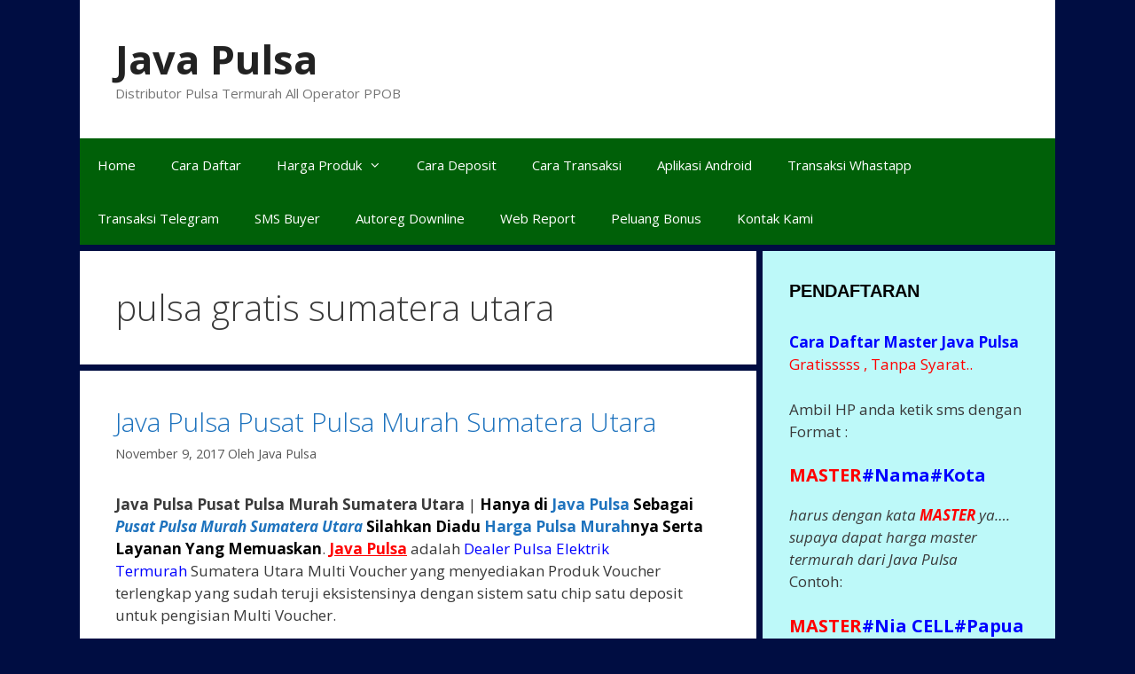

--- FILE ---
content_type: text/html; charset=UTF-8
request_url: https://javapulsamurah.com/tag/pulsa-gratis-sumatera-utara/
body_size: 12115
content:
<!DOCTYPE html>
<html lang="id-ID">
<head>
	<meta charset="UTF-8">
	<link rel="profile" href="https://gmpg.org/xfn/11">
	<title>pulsa gratis sumatera utara | Java Pulsa</title>

<!-- All In One SEO Pack 3.7.1[121,174] -->

<meta name="keywords"  content="java pulsa,pulsa murah  sumatera utara,pusat pulsa  sumatera utara,harga pulsa  sumatera utara,master pulsa  sumatera utara,distributor pulsa  sumatera utara,java pulsa  sumatera utara,dealer pulsa  sumatera utara,agen pulsa  sumatera utara,pulsa termurah  sumatera utara,kios pulsa  sumatera utara,all operator  sumatera utara,pulsa elektrik  sumatera utara,ppob lengkap  sumatera utara,grosir pulsa  sumatera utara,pulsa paling murah  sumatera utara,deposit pulsa murah  sumatera utara,pulsa gratis  sumatera utara,agen pulsa sumatera utara,all operator sumatera utara,dealer pulsa sumatera utara,deposit pulsa murah sumatera utara,distributor pulsa sumatera utara,grosir pulsa sumatera utara,harga pulsa sumatera utara,java pulsa sumatera utara,kios pulsa sumatera utara,master pulsa sumatera utara,ppob lengkap sumatera utara,pulsa elektrik sumatera utara,pulsa gratis sumatera utara,pulsa murah sumatera utara,pulsa paling murah sumatera utara,pulsa termurah sumatera utara,pusat pulsa sumatera utara" />

<script type="application/ld+json" class="aioseop-schema">{"@context":"https://schema.org","@graph":[{"@type":"Organization","@id":"https://javapulsamurah.com/#organization","url":"https://javapulsamurah.com/","name":"Java Pulsa","sameAs":[]},{"@type":"WebSite","@id":"https://javapulsamurah.com/#website","url":"https://javapulsamurah.com/","name":"Java Pulsa","publisher":{"@id":"https://javapulsamurah.com/#organization"}},{"@type":"CollectionPage","@id":"https://javapulsamurah.com/tag/pulsa-gratis-sumatera-utara/#collectionpage","url":"https://javapulsamurah.com/tag/pulsa-gratis-sumatera-utara/","inLanguage":"id-ID","name":"pulsa gratis sumatera utara","isPartOf":{"@id":"https://javapulsamurah.com/#website"},"breadcrumb":{"@id":"https://javapulsamurah.com/tag/pulsa-gratis-sumatera-utara/#breadcrumblist"}},{"@type":"BreadcrumbList","@id":"https://javapulsamurah.com/tag/pulsa-gratis-sumatera-utara/#breadcrumblist","itemListElement":[{"@type":"ListItem","position":1,"item":{"@type":"WebPage","@id":"https://javapulsamurah.com/","url":"https://javapulsamurah.com/","name":"Java Pulsa Murah "}},{"@type":"ListItem","position":2,"item":{"@type":"WebPage","@id":"https://javapulsamurah.com/tag/pulsa-gratis-sumatera-utara/","url":"https://javapulsamurah.com/tag/pulsa-gratis-sumatera-utara/","name":"pulsa gratis sumatera utara"}}]}]}</script>
<link rel="canonical" href="https://javapulsamurah.com/tag/pulsa-gratis-sumatera-utara/" />
<!-- All In One SEO Pack -->
<link rel='dns-prefetch' href='//platform-api.sharethis.com' />
<link rel='dns-prefetch' href='//fonts.googleapis.com' />
<link rel='dns-prefetch' href='//s.w.org' />
<link href='https://fonts.gstatic.com' crossorigin rel='preconnect' />
<link rel="alternate" type="application/rss+xml" title="Java Pulsa &raquo; Feed" href="https://javapulsamurah.com/feed/" />
<link rel="alternate" type="application/rss+xml" title="Java Pulsa &raquo; Umpan Komentar" href="https://javapulsamurah.com/comments/feed/" />
<link rel="alternate" type="application/rss+xml" title="Java Pulsa &raquo; pulsa gratis sumatera utara Umpan Tag" href="https://javapulsamurah.com/tag/pulsa-gratis-sumatera-utara/feed/" />
		<script type="text/javascript">
			window._wpemojiSettings = {"baseUrl":"https:\/\/s.w.org\/images\/core\/emoji\/13.0.0\/72x72\/","ext":".png","svgUrl":"https:\/\/s.w.org\/images\/core\/emoji\/13.0.0\/svg\/","svgExt":".svg","source":{"concatemoji":"https:\/\/javapulsamurah.com\/wp-includes\/js\/wp-emoji-release.min.js?ver=5.5.17"}};
			!function(e,a,t){var n,r,o,i=a.createElement("canvas"),p=i.getContext&&i.getContext("2d");function s(e,t){var a=String.fromCharCode;p.clearRect(0,0,i.width,i.height),p.fillText(a.apply(this,e),0,0);e=i.toDataURL();return p.clearRect(0,0,i.width,i.height),p.fillText(a.apply(this,t),0,0),e===i.toDataURL()}function c(e){var t=a.createElement("script");t.src=e,t.defer=t.type="text/javascript",a.getElementsByTagName("head")[0].appendChild(t)}for(o=Array("flag","emoji"),t.supports={everything:!0,everythingExceptFlag:!0},r=0;r<o.length;r++)t.supports[o[r]]=function(e){if(!p||!p.fillText)return!1;switch(p.textBaseline="top",p.font="600 32px Arial",e){case"flag":return s([127987,65039,8205,9895,65039],[127987,65039,8203,9895,65039])?!1:!s([55356,56826,55356,56819],[55356,56826,8203,55356,56819])&&!s([55356,57332,56128,56423,56128,56418,56128,56421,56128,56430,56128,56423,56128,56447],[55356,57332,8203,56128,56423,8203,56128,56418,8203,56128,56421,8203,56128,56430,8203,56128,56423,8203,56128,56447]);case"emoji":return!s([55357,56424,8205,55356,57212],[55357,56424,8203,55356,57212])}return!1}(o[r]),t.supports.everything=t.supports.everything&&t.supports[o[r]],"flag"!==o[r]&&(t.supports.everythingExceptFlag=t.supports.everythingExceptFlag&&t.supports[o[r]]);t.supports.everythingExceptFlag=t.supports.everythingExceptFlag&&!t.supports.flag,t.DOMReady=!1,t.readyCallback=function(){t.DOMReady=!0},t.supports.everything||(n=function(){t.readyCallback()},a.addEventListener?(a.addEventListener("DOMContentLoaded",n,!1),e.addEventListener("load",n,!1)):(e.attachEvent("onload",n),a.attachEvent("onreadystatechange",function(){"complete"===a.readyState&&t.readyCallback()})),(n=t.source||{}).concatemoji?c(n.concatemoji):n.wpemoji&&n.twemoji&&(c(n.twemoji),c(n.wpemoji)))}(window,document,window._wpemojiSettings);
		</script>
		<style type="text/css">
img.wp-smiley,
img.emoji {
	display: inline !important;
	border: none !important;
	box-shadow: none !important;
	height: 1em !important;
	width: 1em !important;
	margin: 0 .07em !important;
	vertical-align: -0.1em !important;
	background: none !important;
	padding: 0 !important;
}
</style>
	<link rel='stylesheet' id='generate-fonts-css'  href='//fonts.googleapis.com/css?family=Open+Sans:300,300italic,regular,italic,600,600italic,700,700italic,800,800italic' type='text/css' media='all' />
<link rel='stylesheet' id='wp-block-library-css'  href='https://javapulsamurah.com/wp-includes/css/dist/block-library/style.min.css?ver=5.5.17' type='text/css' media='all' />
<link rel='stylesheet' id='generate-style-grid-css'  href='https://javapulsamurah.com/wp-content/themes/generatepress/css/unsemantic-grid.min.css?ver=2.4.2' type='text/css' media='all' />
<link rel='stylesheet' id='generate-style-css'  href='https://javapulsamurah.com/wp-content/themes/generatepress/style.min.css?ver=2.4.2' type='text/css' media='all' />
<style id='generate-style-inline-css' type='text/css'>
body{background-color:#000d42;color:#3a3a3a;}a, a:visited{color:#1e73be;}a:hover, a:focus, a:active{color:#000000;}body .grid-container{max-width:1100px;}.wp-block-group__inner-container{max-width:1100px;margin-left:auto;margin-right:auto;}body, button, input, select, textarea{font-family:"Open Sans", sans-serif;}.entry-content > [class*="wp-block-"]:not(:last-child){margin-bottom:1.5em;}.main-navigation .main-nav ul ul li a{font-size:14px;}.widget-title{font-family:Trebuchet MS, Helvetica, sans-serif;font-weight:bold;}@media (max-width:768px){.main-title{font-size:30px;}h1{font-size:30px;}h2{font-size:25px;}}.top-bar{background-color:#636363;color:#ffffff;}.top-bar a,.top-bar a:visited{color:#ffffff;}.top-bar a:hover{color:#303030;}.site-header{background-color:#ffffff;color:#3a3a3a;}.site-header a,.site-header a:visited{color:#3a3a3a;}.main-title a,.main-title a:hover,.main-title a:visited{color:#222222;}.site-description{color:#757575;}.main-navigation,.main-navigation ul ul{background-color:#006008;}.main-navigation .main-nav ul li a,.menu-toggle{color:#ffffff;}.main-navigation .main-nav ul li:hover > a,.main-navigation .main-nav ul li:focus > a, .main-navigation .main-nav ul li.sfHover > a{color:#ffffff;background-color:#960985;}button.menu-toggle:hover,button.menu-toggle:focus,.main-navigation .mobile-bar-items a,.main-navigation .mobile-bar-items a:hover,.main-navigation .mobile-bar-items a:focus{color:#ffffff;}.main-navigation .main-nav ul li[class*="current-menu-"] > a{color:#ffffff;background-color:#1e73be;}.main-navigation .main-nav ul li[class*="current-menu-"] > a:hover,.main-navigation .main-nav ul li[class*="current-menu-"].sfHover > a{color:#ffffff;background-color:#1e73be;}.navigation-search input[type="search"],.navigation-search input[type="search"]:active, .navigation-search input[type="search"]:focus, .main-navigation .main-nav ul li.search-item.active > a{color:#ffffff;background-color:#960985;}.main-navigation ul ul{background-color:#bc5612;}.main-navigation .main-nav ul ul li a{color:#ffffff;}.main-navigation .main-nav ul ul li:hover > a,.main-navigation .main-nav ul ul li:focus > a,.main-navigation .main-nav ul ul li.sfHover > a{color:#ffffff;background-color:#4f4f4f;}.main-navigation .main-nav ul ul li[class*="current-menu-"] > a{color:#ffffff;background-color:#4f4f4f;}.main-navigation .main-nav ul ul li[class*="current-menu-"] > a:hover,.main-navigation .main-nav ul ul li[class*="current-menu-"].sfHover > a{color:#ffffff;background-color:#4f4f4f;}.separate-containers .inside-article, .separate-containers .comments-area, .separate-containers .page-header, .one-container .container, .separate-containers .paging-navigation, .inside-page-header{background-color:#ffffff;}.entry-meta{color:#595959;}.entry-meta a,.entry-meta a:visited{color:#595959;}.entry-meta a:hover{color:#1e73be;}.sidebar .widget{background-color:#bdf9f9;}.sidebar .widget .widget-title{color:#000000;}.footer-widgets{background-color:#ffffff;}.footer-widgets .widget-title{color:#000000;}.site-info{color:#ffffff;background-color:#222222;}.site-info a,.site-info a:visited{color:#ffffff;}.site-info a:hover{color:#606060;}.footer-bar .widget_nav_menu .current-menu-item a{color:#606060;}input[type="text"],input[type="email"],input[type="url"],input[type="password"],input[type="search"],input[type="tel"],input[type="number"],textarea,select{color:#666666;background-color:#fafafa;border-color:#cccccc;}input[type="text"]:focus,input[type="email"]:focus,input[type="url"]:focus,input[type="password"]:focus,input[type="search"]:focus,input[type="tel"]:focus,input[type="number"]:focus,textarea:focus,select:focus{color:#666666;background-color:#ffffff;border-color:#bfbfbf;}button,html input[type="button"],input[type="reset"],input[type="submit"],a.button,a.button:visited,a.wp-block-button__link:not(.has-background){color:#ffffff;background-color:#666666;}button:hover,html input[type="button"]:hover,input[type="reset"]:hover,input[type="submit"]:hover,a.button:hover,button:focus,html input[type="button"]:focus,input[type="reset"]:focus,input[type="submit"]:focus,a.button:focus,a.wp-block-button__link:not(.has-background):active,a.wp-block-button__link:not(.has-background):focus,a.wp-block-button__link:not(.has-background):hover{color:#ffffff;background-color:#3f3f3f;}.generate-back-to-top,.generate-back-to-top:visited{background-color:rgba( 0,0,0,0.4 );color:#ffffff;}.generate-back-to-top:hover,.generate-back-to-top:focus{background-color:rgba( 0,0,0,0.6 );color:#ffffff;}.entry-content .alignwide, body:not(.no-sidebar) .entry-content .alignfull{margin-left:-40px;width:calc(100% + 80px);max-width:calc(100% + 80px);}.separate-containers .widget, .separate-containers .site-main > *, .separate-containers .page-header, .widget-area .main-navigation{margin-bottom:7px;}.separate-containers .site-main{margin:7px;}.both-right.separate-containers .inside-left-sidebar{margin-right:3px;}.both-right.separate-containers .inside-right-sidebar{margin-left:3px;}.both-left.separate-containers .inside-left-sidebar{margin-right:3px;}.both-left.separate-containers .inside-right-sidebar{margin-left:3px;}.separate-containers .page-header-image, .separate-containers .page-header-contained, .separate-containers .page-header-image-single, .separate-containers .page-header-content-single{margin-top:7px;}.separate-containers .inside-right-sidebar, .separate-containers .inside-left-sidebar{margin-top:7px;margin-bottom:7px;}.rtl .menu-item-has-children .dropdown-menu-toggle{padding-left:20px;}.rtl .main-navigation .main-nav ul li.menu-item-has-children > a{padding-right:20px;}.widget-area .widget{padding:30px;}@media (max-width:768px){.separate-containers .inside-article, .separate-containers .comments-area, .separate-containers .page-header, .separate-containers .paging-navigation, .one-container .site-content, .inside-page-header, .wp-block-group__inner-container{padding:30px;}.entry-content .alignwide, body:not(.no-sidebar) .entry-content .alignfull{margin-left:-30px;width:calc(100% + 60px);max-width:calc(100% + 60px);}}@media (max-width: 768px){.main-navigation .menu-toggle,.main-navigation .mobile-bar-items,.sidebar-nav-mobile:not(#sticky-placeholder){display:block;}.main-navigation ul,.gen-sidebar-nav{display:none;}[class*="nav-float-"] .site-header .inside-header > *{float:none;clear:both;}}@font-face {font-family: "GeneratePress";src:  url("https://javapulsamurah.com/wp-content/themes/generatepress/fonts/generatepress.eot");src:  url("https://javapulsamurah.com/wp-content/themes/generatepress/fonts/generatepress.eot#iefix") format("embedded-opentype"),  url("https://javapulsamurah.com/wp-content/themes/generatepress/fonts/generatepress.woff2") format("woff2"),  url("https://javapulsamurah.com/wp-content/themes/generatepress/fonts/generatepress.woff") format("woff"),  url("https://javapulsamurah.com/wp-content/themes/generatepress/fonts/generatepress.ttf") format("truetype"),  url("https://javapulsamurah.com/wp-content/themes/generatepress/fonts/generatepress.svg#GeneratePress") format("svg");font-weight: normal;font-style: normal;}.main-navigation .slideout-toggle a:before,.slide-opened .slideout-overlay .slideout-exit:before {font-family: GeneratePress;}.slideout-navigation .dropdown-menu-toggle:before {content: "\f107" !important;}.slideout-navigation .sfHover > a .dropdown-menu-toggle:before {content: "\f106" !important;}
.navigation-branding .main-title{font-weight:bold;text-transform:none;font-size:45px;}@media (max-width: 768px){.navigation-branding .main-title{font-size:30px;}}
</style>
<link rel='stylesheet' id='generate-mobile-style-css'  href='https://javapulsamurah.com/wp-content/themes/generatepress/css/mobile.min.css?ver=2.4.2' type='text/css' media='all' />
<link rel='stylesheet' id='font-awesome-css'  href='https://javapulsamurah.com/wp-content/themes/generatepress/css/font-awesome.min.css?ver=4.7' type='text/css' media='all' />
<link rel='stylesheet' id='jquery-lazyloadxt-spinner-css-css'  href='//javapulsamurah.com/wp-content/plugins/a3-lazy-load/assets/css/jquery.lazyloadxt.spinner.css?ver=5.5.17' type='text/css' media='all' />
<link rel='stylesheet' id='a3a3_lazy_load-css'  href='//javapulsamurah.com/wp-content/uploads/sass/a3_lazy_load.min.css?ver=1465708745' type='text/css' media='all' />
<link rel='stylesheet' id='addtoany-css'  href='https://javapulsamurah.com/wp-content/plugins/add-to-any/addtoany.min.css?ver=1.15' type='text/css' media='all' />
<link rel='stylesheet' id='generate-blog-css'  href='https://javapulsamurah.com/wp-content/plugins/gp-premium/blog/functions/css/style-min.css?ver=1.8.3' type='text/css' media='all' />
<script type='text/javascript' src='https://javapulsamurah.com/wp-includes/js/jquery/jquery.js?ver=1.12.4-wp' id='jquery-core-js'></script>
<script type='text/javascript' src='https://javapulsamurah.com/wp-content/plugins/add-to-any/addtoany.min.js?ver=1.1' id='addtoany-js'></script>
<script type='text/javascript' src='//platform-api.sharethis.com/js/sharethis.js#product=ga&#038;property=5f5eeca60658220012f2d875' id='googleanalytics-platform-sharethis-js'></script>
<link rel="https://api.w.org/" href="https://javapulsamurah.com/wp-json/" /><link rel="alternate" type="application/json" href="https://javapulsamurah.com/wp-json/wp/v2/tags/1296" /><link rel="EditURI" type="application/rsd+xml" title="RSD" href="https://javapulsamurah.com/xmlrpc.php?rsd" />
<link rel="wlwmanifest" type="application/wlwmanifest+xml" href="https://javapulsamurah.com/wp-includes/wlwmanifest.xml" /> 
<meta name="generator" content="WordPress 5.5.17" />

<script data-cfasync="false">
window.a2a_config=window.a2a_config||{};a2a_config.callbacks=[];a2a_config.overlays=[];a2a_config.templates={};a2a_localize = {
	Share: "Share",
	Save: "Save",
	Subscribe: "Subscribe",
	Email: "Email",
	Bookmark: "Bookmark",
	ShowAll: "Show all",
	ShowLess: "Show less",
	FindServices: "Find service(s)",
	FindAnyServiceToAddTo: "Instantly find any service to add to",
	PoweredBy: "Powered by",
	ShareViaEmail: "Share via email",
	SubscribeViaEmail: "Subscribe via email",
	BookmarkInYourBrowser: "Bookmark in your browser",
	BookmarkInstructions: "Press Ctrl+D or \u2318+D to bookmark this page",
	AddToYourFavorites: "Add to your favorites",
	SendFromWebOrProgram: "Send from any email address or email program",
	EmailProgram: "Email program",
	More: "More&#8230;",
	ThanksForSharing: "Thanks for sharing!",
	ThanksForFollowing: "Thanks for following!"
};

(function(d,s,a,b){a=d.createElement(s);b=d.getElementsByTagName(s)[0];a.async=1;a.src="https://static.addtoany.com/menu/page.js";b.parentNode.insertBefore(a,b);})(document,"script");
</script>
<script type="text/javascript" src="http://javapulsamurah.com/wp-content/plugins/mhr-custom-anti-copy/mhrfunction.php "></script><meta name="viewport" content="width=device-width, initial-scale=1"></head>

<body class="archive tag tag-pulsa-gratis-sumatera-utara tag-1296 wp-embed-responsive post-image-below-header post-image-aligned-center sticky-menu-fade right-sidebar nav-below-header contained-header separate-containers active-footer-widgets-3 nav-aligned-left header-aligned-left dropdown-hover" itemtype="https://schema.org/Blog" itemscope>
	<a class="screen-reader-text skip-link" href="#content" title="Langsung ke isi">Langsung ke isi</a>		<header id="masthead" class="site-header grid-container grid-parent" itemtype="https://schema.org/WPHeader" itemscope>
			<div class="inside-header grid-container grid-parent">
				<div class="site-branding">
					<p class="main-title" itemprop="headline">
				<a href="https://javapulsamurah.com/" rel="home">
					Java Pulsa
				</a>
			</p>
					<p class="site-description" itemprop="description">
				Distributor Pulsa Termurah All Operator PPOB
			</p>
				</div>			</div><!-- .inside-header -->
		</header><!-- #masthead -->
				<nav id="site-navigation" class="main-navigation grid-container grid-parent" itemtype="https://schema.org/SiteNavigationElement" itemscope>
			<div class="inside-navigation grid-container grid-parent">
								<button class="menu-toggle" aria-controls="primary-menu" aria-expanded="false">
					<span class="mobile-menu">Menu</span>				</button>
				<div id="primary-menu" class="main-nav"><ul id="menu-menu-2" class=" menu sf-menu"><li id="menu-item-46" class="menu-item menu-item-type-post_type menu-item-object-page menu-item-home menu-item-46"><a href="https://javapulsamurah.com/">Home</a></li>
<li id="menu-item-44" class="menu-item menu-item-type-post_type menu-item-object-page menu-item-44"><a href="https://javapulsamurah.com/cara-daftar/">Cara Daftar</a></li>
<li id="menu-item-41" class="menu-item menu-item-type-post_type menu-item-object-page menu-item-has-children menu-item-41"><a href="https://javapulsamurah.com/harga-all-produk/">Harga Produk<span role="presentation" class="dropdown-menu-toggle"></span></a>
<ul class="sub-menu">
	<li id="menu-item-1034" class="menu-item menu-item-type-post_type menu-item-object-page menu-item-1034"><a href="https://javapulsamurah.com/harga-pulsa-elektrik-murah-javapulsa/">Pulsa All Operator</a></li>
	<li id="menu-item-1079" class="menu-item menu-item-type-post_type menu-item-object-page menu-item-1079"><a href="https://javapulsamurah.com/harga-pulsa-paket-kuota-internet/">Pulsa Kuota Data</a></li>
	<li id="menu-item-1056" class="menu-item menu-item-type-post_type menu-item-object-page menu-item-1056"><a href="https://javapulsamurah.com/pulsa-transfer-murah-javapulsa/">Pulsa Transfer</a></li>
	<li id="menu-item-1039" class="menu-item menu-item-type-post_type menu-item-object-page menu-item-1039"><a href="https://javapulsamurah.com/harga-pulsa-paket-telpon-sms-javapulsa/">Pulsa Paket Telpon SMS</a></li>
	<li id="menu-item-1042" class="menu-item menu-item-type-post_type menu-item-object-page menu-item-1042"><a href="https://javapulsamurah.com/harga-pln-token-javapulsa/">PLN Token</a></li>
	<li id="menu-item-1051" class="menu-item menu-item-type-post_type menu-item-object-page menu-item-1051"><a href="https://javapulsamurah.com/harga-voucher-game-java-pulsa/">Voucher Game</a></li>
	<li id="menu-item-1049" class="menu-item menu-item-type-post_type menu-item-object-page menu-item-1049"><a href="https://javapulsamurah.com/harga-voucher-tv-java-pulsa/">Voucher TV</a></li>
	<li id="menu-item-59" class="menu-item menu-item-type-post_type menu-item-object-page menu-item-59"><a href="https://javapulsamurah.com/loket-ppob/">Loket PPOB</a></li>
	<li id="menu-item-1030" class="menu-item menu-item-type-post_type menu-item-object-page menu-item-1030"><a href="https://javapulsamurah.com/all-produk-java-pulsa/">All Produk</a></li>
</ul>
</li>
<li id="menu-item-43" class="menu-item menu-item-type-post_type menu-item-object-page menu-item-43"><a href="https://javapulsamurah.com/cara-deposit/">Cara Deposit</a></li>
<li id="menu-item-45" class="menu-item menu-item-type-post_type menu-item-object-page menu-item-45"><a href="https://javapulsamurah.com/cara-transaksi/">Cara Transaksi</a></li>
<li id="menu-item-1113" class="menu-item menu-item-type-post_type menu-item-object-post menu-item-1113"><a href="https://javapulsamurah.com/2020/11/03/download-aplikasi-java-pulsa-terbaru-canggih/">Aplikasi Android</a></li>
<li id="menu-item-1118" class="menu-item menu-item-type-post_type menu-item-object-post menu-item-1118"><a href="https://javapulsamurah.com/2020/11/03/cara-transaksi-whastapp-java-pulsa-murah/">Transaksi Whastapp</a></li>
<li id="menu-item-1121" class="menu-item menu-item-type-post_type menu-item-object-post menu-item-1121"><a href="https://javapulsamurah.com/2016/05/24/transaksi-pulsa-lewat-aplikasi-telegram-java-pulsa/">Transaksi Telegram</a></li>
<li id="menu-item-1126" class="menu-item menu-item-type-post_type menu-item-object-post menu-item-1126"><a href="https://javapulsamurah.com/2020/11/03/fasilitas-sms-buyer-java-pulsa-murah/">SMS Buyer</a></li>
<li id="menu-item-1131" class="menu-item menu-item-type-post_type menu-item-object-post menu-item-1131"><a href="https://javapulsamurah.com/2020/11/03/cara-edit-autoreg-pendaftaran-downline-java-pulsa/">Autoreg Downline</a></li>
<li id="menu-item-1135" class="menu-item menu-item-type-post_type menu-item-object-post menu-item-1135"><a href="https://javapulsamurah.com/2020/11/03/fitur-web-report-java-pulsa-murah/">Web Report</a></li>
<li id="menu-item-1139" class="menu-item menu-item-type-post_type menu-item-object-post menu-item-1139"><a href="https://javapulsamurah.com/2020/11/03/peluang-bonus-java-pulsa-murah/">Peluang Bonus</a></li>
<li id="menu-item-380" class="menu-item menu-item-type-custom menu-item-object-custom menu-item-380"><a href="http://javapulsamurah.com/2014/01/10/profil-lengkap-java-pulsa/">Kontak Kami</a></li>
</ul></div>			</div><!-- .inside-navigation -->
		</nav><!-- #site-navigation -->
		
	<div id="page" class="hfeed site grid-container container grid-parent">
				<div id="content" class="site-content">
			
	<div id="primary" class="content-area grid-parent mobile-grid-100 grid-70 tablet-grid-70">
		<main id="main" class="site-main">
					<header class="page-header">
			
			<h1 class="page-title">
				pulsa gratis sumatera utara			</h1>

					</header><!-- .page-header -->
		<article id="post-969" class="post-969 post type-post status-publish format-standard hentry category-agen-pulsa-murah category-bisnis-pulsa category-cara-jadi-agen-pulsa category-java-pulsa category-pulsa-murah tag-agen-pulsa-sumatera-utara tag-all-operator-sumatera-utara tag-dealer-pulsa-sumatera-utara tag-deposit-pulsa-murah-sumatera-utara tag-distributor-pulsa-sumatera-utara tag-grosir-pulsa-sumatera-utara tag-harga-pulsa-sumatera-utara tag-java-pulsa-2 tag-java-pulsa-sumatera-utara tag-kios-pulsa-sumatera-utara tag-master-pulsa-sumatera-utara tag-ppob-lengkap-sumatera-utara tag-pulsa-elektrik-sumatera-utara tag-pulsa-gratis-sumatera-utara tag-pulsa-murah-sumatera-utara tag-pulsa-paling-murah-sumatera-utara tag-pulsa-termurah-sumatera-utara tag-pusat-pulsa-sumatera-utara" itemtype="https://schema.org/CreativeWork" itemscope>
	<div class="inside-article">
		
		<header class="entry-header">
			<h2 class="entry-title" itemprop="headline"><a href="https://javapulsamurah.com/2017/11/09/java-pulsa-pusat-pulsa-murah-sumatera-utara/" rel="bookmark">Java Pulsa Pusat Pulsa Murah Sumatera Utara</a></h2>			<div class="entry-meta">
				<span class="posted-on"><a href="https://javapulsamurah.com/2017/11/09/java-pulsa-pusat-pulsa-murah-sumatera-utara/" title="9:23 am" rel="bookmark"><time class="entry-date published" datetime="2017-11-09T09:23:27+00:00" itemprop="datePublished">November 9, 2017</time></a></span> <span class="byline">Oleh <span class="author vcard" itemprop="author" itemtype="https://schema.org/Person" itemscope><a class="url fn n" href="https://javapulsamurah.com/author/Java%20Pulsa/" title="Lihat semua tulisan oleh Java Pulsa" rel="author" itemprop="url"><span class="author-name" itemprop="name">Java Pulsa</span></a></span></span> 			</div><!-- .entry-meta -->
				</header><!-- .entry-header -->

		
			<div class="entry-content" itemprop="text">
				<p><strong>Java Pulsa Pusat Pulsa Murah Sumatera Utara</strong> | <span style="color: #000000;"><strong>Hanya di <span style="color: #0000ff;"><a href="http://javapulsa murah.com/">Java Pulsa</a></span> Sebagai <span style="color: #0000ff;"><a href="http://javapulsa murah.com/"><em>Pusat Pulsa Murah Sumatera Utara</em></a></span> Silahkan Diadu <a href="http://javapulsa murah.com/">Harga Pulsa Murah</a>nya Serta Layanan Yang Memuaskan</strong></span>. <span style="text-decoration: underline; color: #ff0000;"><strong>Java Pulsa</strong></span> adalah <a href="http://javapulsa murah.com" target="_blank" rel="noopener"><span style="color: #0000ff;">Dealer Pulsa Elektrik Termurah</span></a> Sumatera Utara Multi Voucher yang menyediakan Produk Voucher terlengkap yang sudah teruji eksistensinya dengan sistem satu chip satu deposit untuk pengisian Multi Voucher.</p>
<p><img loading="lazy" class="lazy lazy-hidden alignnone size-full wp-image-772" src="//javapulsamurah.com/wp-content/plugins/a3-lazy-load/assets/images/lazy_placeholder.gif" data-lazy-type="image" data-src="http://javapulsamurah.com/wp-content/uploads/2016/02/Pulsa-Termurah-Maret-2016.png" alt="Pulsa Termurah Maret 2016" width="400" height="200" /><noscript><img loading="lazy" class="alignnone size-full wp-image-772" src="http://javapulsamurah.com/wp-content/uploads/2016/02/Pulsa-Termurah-Maret-2016.png" alt="Pulsa Termurah Maret 2016" width="400" height="200" /></noscript></p>
<p>&nbsp;</p>
<h2><strong>Pulsa MurahSumatera Utara</strong></h2>
<p>Layanan Java Pulsa Pusat <span style="color: #0000ff;"><a href="http://javapul samurah.com/"><strong>Pulsa Murah Sumatera Utara</strong></a></span> meliputi seluruh provider seluler seperti : <span style="color: #0000ff;">Mentari, IM3, Simpati, AS, XL, Telkom Flexi, Fren, Esia, Ceria, Smart, Axis, Three StarOne, dan Hepi</span>. <span style="color: #0000ff;"><strong><a href="http://javapulsamurah.com/">Java Pulsa</a></strong></span> juga menyediakan Voucher Pulsa Fisik, Voucher PLN (Pra Bayar &amp; Pasca Bayar) dan Voucher Game Online.</p>
<h2><strong>Java Pulsa <a href="http://javapulsamurah.com/">Pusat Pulsa Murah Sumatera Utara</a></strong></h2>
<p><strong><a href="http://javapulsamurah.com" target="_blank" rel="noopener">Java Pulsa</a> Dealer Pulsa Elektrik Termurah <a href="http://javapulsamurah.com/">Lampung</a> </strong>mengajak anda untuk menjadi mitra kami sebagai Distributor Voucher Pulsa Elektrik didaerah anda masing-masing untuk meraih keuntungan bersama kami. Dengan mendaftarkan diri anda sebagai mitra kami, anda berhak untuk mendapatkan keuntungan sebagai retailer serta keuntungan dari bonus system keagenan. System kami bisa dijangkau di wilayah Sumatera Utara maupun nusantara.</p>
<blockquote><p><span style="color: #0000ff;">Format Pendaftaran <a href="http://javapulsa murah.com/">Master Dealer Java Pulsa</a></span><br />
<span style="color: #0000ff;">Ketik:</span><br />
<span style="color: #ff0000;"><strong>MASTER#NAMA#KOTA</strong></span><br />
<span style="color: #0000ff;">Contoh:</span><br />
<span style="color: #ff0000;"><strong>MASTER#Alba Cell#Blitar</strong></span><br />
<span style="color: #0000ff;">Kirim ke:</span><br />
<span style="color: #0000ff;">SMS CENTER</span><br />
<span style="color: #0000ff;"><strong>0823 4278 0555</strong></span><br />
<span style="color: #0000ff;"> <strong>0852 3748 0555</strong></span><br />
<span style="color: #0000ff;"> <strong>0857 7748 0555<br />
<span style="color: #ff00ff;">0856 4108 0555</span></strong></span><br />
<span style="color: #ff00ff;"><strong>0857 7238 0555</strong></span><br />
<span style="color: #008000;"> <strong>0838 7538 0555</strong></span><br />
<span style="color: #008000;"> <strong>0877 4588 0555</strong></span><br />
<span style="color: #800000;"> <strong>0896 9598 0555<br />
0897 548  0555</strong></span></p></blockquote>
<h3><span style="color: #0000ff;"><strong><a href="http://javapulsa murah.com/">Java Pulsa</a> Dealer Pulsa Elektrik Termurah Sumatera Utara Simple &amp; Mudah Dijalankan?</strong></span></h3>
<p><span style="text-decoration: underline;"><span style="color: #0000ff; text-decoration: underline;"><strong>Bisnis Pulsa Terbaik hanya dengan 3 Langkah Mudah:</strong> </span></span>Daftar, Deposit &amp; Transaksi.<br />
Dijamin!!! Real Bisnis, Tidak ada target, jangka waktu, maupun paket penjualan yang kami bebankan kepada anda, karena sistem yang kami gunakan “MURNI BISNIS”. Hasil yang anda peroleh tergantung dari seberapa banyak tingkat transaksi penjualan<a href="http://javapulsa murah.com/"> pulsa </a>anda. Usaha yang kami tawarkan sangatlah mudah, karena semua orang membutuhkan pulsa dan anda dapat melakukan usaha ini kapanpun dan dimanapun anda berada di <a href="http://javapulsa murah.com/">Sumatera Utara</a> maupun seluruh wilayah Indonesia.</p>
<p><img loading="lazy" class="lazy lazy-hidden alignnone size-full wp-image-916" src="//javapulsamurah.com/wp-content/plugins/a3-lazy-load/assets/images/lazy_placeholder.gif" data-lazy-type="image" data-src="http://javapulsa murah.com/wp-content/uploads/2017/09/Bisnis-Pulsa-Murah-2017.png" alt="" width="750" height="225" srcset="" data-srcset="https://javapulsamurah.com/wp-content/uploads/2017/09/Bisnis-Pulsa-Murah-2017.png 750w, https://javapulsamurah.com/wp-content/uploads/2017/09/Bisnis-Pulsa-Murah-2017-768x230.png 768w" sizes="(max-width: 750px) 100vw, 750px" /><noscript><img loading="lazy" class="alignnone size-full wp-image-916" src="http://javapulsa murah.com/wp-content/uploads/2017/09/Bisnis-Pulsa-Murah-2017.png" alt="" width="750" height="225" srcset="https://javapulsamurah.com/wp-content/uploads/2017/09/Bisnis-Pulsa-Murah-2017.png 750w, https://javapulsamurah.com/wp-content/uploads/2017/09/Bisnis-Pulsa-Murah-2017-768x230.png 768w" sizes="(max-width: 750px) 100vw, 750px" /></noscript></p>
<h3><span style="color: #0000ff;"><strong>Alasan Anda Memilih Java Pulsa Dealer Pulsa Elektrik Termurah Sumatera Utara?</strong></span></h3>
<ul>
<li>Gratis biaya pendaftaran.</li>
<li>Harga voucher <a href="http://javapulsa murah.com/">pulsa termurah</a> dan terbaik, untuk dipakai sendiri atau dijual kembali.</li>
<li>Tersedia Multi Voucher (Voucher Elektrik, Fisik/Gesek, Token PLN Pra Bayar dan Pasca Bayar serta Voucher Game Online).</li>
<li>Bisa transaksi via SMS dan Yahoo Messenger.</li>
<li>Reply SMS gratis sehingga menghemat biaya transaksi anda.</li>
<li>Support Web Reporting untuk memonitor transaksi.</li>
<li>Dukungan penuh online customer service via chat YM dan Telephone.</li>
<li>Bisa diagenkan atau didownlinekan untuk mendapatkan bonus income.</li>
<li>Tanpa target, saldo anda tidak akan hangus meskipun tidak digunakan untuk transaksi.</li>
<li>Satu chip multi untuk semua operator di seluruh indonesia.</li>
<li>Stok provider voucher pulsa lengkap dan selalu terjaga.</li>
<li>Deposit bisa anda lakukan melalui BCA, Mandiri dan via teller (bagi anda yang tidak punya rekening) serta bisa juga dilakukan melalui atm, sms banking, phone banking, serta internet banking.</li>
</ul>
<p><a href="http://javapulsa murah.com/cara-daftar/" target="_blank" rel="noopener"><img loading="lazy" class="lazy lazy-hidden alignnone size-full wp-image-915" src="//javapulsamurah.com/wp-content/plugins/a3-lazy-load/assets/images/lazy_placeholder.gif" data-lazy-type="image" data-src="http://javapulsa murah.com/wp-content/uploads/2017/09/Cara-Daftar-Master-Dealer-Pulsa-Murah-2017.gif" alt="" width="382" height="92" /><noscript><img loading="lazy" class="alignnone size-full wp-image-915" src="http://javapulsa murah.com/wp-content/uploads/2017/09/Cara-Daftar-Master-Dealer-Pulsa-Murah-2017.gif" alt="" width="382" height="92" /></noscript></a></p>
<h4>Segera bergabung bersama kami <a href="http://javapulsa murah.com/"><span style="color: #0000ff;"><strong>Java Pulsa Pusat Pulsa Murah Sumatera Utara</strong></span></a> raih sukses di bisnis pulsa murah.</h4>
<p>&nbsp;</p>
<div class="addtoany_share_save_container addtoany_content addtoany_content_bottom"><div class="a2a_kit a2a_kit_size_32 addtoany_list" data-a2a-url="https://javapulsamurah.com/2017/11/09/java-pulsa-pusat-pulsa-murah-sumatera-utara/" data-a2a-title="Java Pulsa Pusat Pulsa Murah Sumatera Utara"><a class="a2a_button_facebook" href="https://www.addtoany.com/add_to/facebook?linkurl=https%3A%2F%2Fjavapulsamurah.com%2F2017%2F11%2F09%2Fjava-pulsa-pusat-pulsa-murah-sumatera-utara%2F&amp;linkname=Java%20Pulsa%20Pusat%20Pulsa%20Murah%20Sumatera%20Utara" title="Facebook" rel="nofollow noopener" target="_blank"></a><a class="a2a_button_twitter" href="https://www.addtoany.com/add_to/twitter?linkurl=https%3A%2F%2Fjavapulsamurah.com%2F2017%2F11%2F09%2Fjava-pulsa-pusat-pulsa-murah-sumatera-utara%2F&amp;linkname=Java%20Pulsa%20Pusat%20Pulsa%20Murah%20Sumatera%20Utara" title="Twitter" rel="nofollow noopener" target="_blank"></a><a class="a2a_dd addtoany_no_icon addtoany_share_save addtoany_share" href="https://www.addtoany.com/share">Bagikan</a></div></div>			</div><!-- .entry-content -->

					<footer class="entry-meta">
				<span class="cat-links"><span class="screen-reader-text">Kategori </span><a href="https://javapulsamurah.com/category/agen-pulsa-murah/" rel="category tag">agen pulsa murah</a>, <a href="https://javapulsamurah.com/category/bisnis-pulsa/" rel="category tag">Bisnis Pulsa</a>, <a href="https://javapulsamurah.com/category/cara-jadi-agen-pulsa/" rel="category tag">cara jadi agen pulsa</a>, <a href="https://javapulsamurah.com/category/java-pulsa/" rel="category tag">Java Pulsa</a>, <a href="https://javapulsamurah.com/category/pulsa-murah/" rel="category tag">Pulsa Murah</a></span> <span class="tags-links"><span class="screen-reader-text">Tag </span><a href="https://javapulsamurah.com/tag/agen-pulsa-sumatera-utara/" rel="tag">agen pulsa sumatera utara</a>, <a href="https://javapulsamurah.com/tag/all-operator-sumatera-utara/" rel="tag">all operator sumatera utara</a>, <a href="https://javapulsamurah.com/tag/dealer-pulsa-sumatera-utara/" rel="tag">dealer pulsa sumatera utara</a>, <a href="https://javapulsamurah.com/tag/deposit-pulsa-murah-sumatera-utara/" rel="tag">deposit pulsa murah sumatera utara</a>, <a href="https://javapulsamurah.com/tag/distributor-pulsa-sumatera-utara/" rel="tag">distributor pulsa sumatera utara</a>, <a href="https://javapulsamurah.com/tag/grosir-pulsa-sumatera-utara/" rel="tag">grosir pulsa sumatera utara</a>, <a href="https://javapulsamurah.com/tag/harga-pulsa-sumatera-utara/" rel="tag">harga pulsa sumatera utara</a>, <a href="https://javapulsamurah.com/tag/java-pulsa-2/" rel="tag">java pulsa</a>, <a href="https://javapulsamurah.com/tag/java-pulsa-sumatera-utara/" rel="tag">java pulsa sumatera utara</a>, <a href="https://javapulsamurah.com/tag/kios-pulsa-sumatera-utara/" rel="tag">kios pulsa sumatera utara</a>, <a href="https://javapulsamurah.com/tag/master-pulsa-sumatera-utara/" rel="tag">master pulsa sumatera utara</a>, <a href="https://javapulsamurah.com/tag/ppob-lengkap-sumatera-utara/" rel="tag">ppob lengkap sumatera utara</a>, <a href="https://javapulsamurah.com/tag/pulsa-elektrik-sumatera-utara/" rel="tag">pulsa elektrik sumatera utara</a>, <a href="https://javapulsamurah.com/tag/pulsa-gratis-sumatera-utara/" rel="tag">pulsa gratis sumatera utara</a>, <a href="https://javapulsamurah.com/tag/pulsa-murah-sumatera-utara/" rel="tag">pulsa murah sumatera utara</a>, <a href="https://javapulsamurah.com/tag/pulsa-paling-murah-sumatera-utara/" rel="tag">pulsa paling murah sumatera utara</a>, <a href="https://javapulsamurah.com/tag/pulsa-termurah-sumatera-utara/" rel="tag">pulsa termurah sumatera utara</a>, <a href="https://javapulsamurah.com/tag/pusat-pulsa-sumatera-utara/" rel="tag">pusat pulsa sumatera utara</a></span> <span class="comments-link"><a href="https://javapulsamurah.com/2017/11/09/java-pulsa-pusat-pulsa-murah-sumatera-utara/#respond">Tinggalkan komentar</a></span> 			</footer><!-- .entry-meta -->
			</div><!-- .inside-article -->
</article><!-- #post-## -->
		</main><!-- #main -->
	</div><!-- #primary -->

	<div id="right-sidebar" class="widget-area grid-30 tablet-grid-30 grid-parent sidebar" itemtype="https://schema.org/WPSideBar" itemscope>
	<div class="inside-right-sidebar">
		<aside id="text-15" class="widget inner-padding widget_text"><h2 class="widget-title">PENDAFTARAN</h2>			<div class="textwidget"><p style="text-align: left;"><span style="color: #800080;"><b><span style="color: #0000ff;">Cara Daftar Master Java Pulsa</span><br />
</b></span><span style="color: #ff0000;">Gratisssss , Tanpa Syarat..</span></p>
<p>Ambil HP anda ketik sms dengan Format :<strong><br />
</strong></p>
<div style="text-align: left;">
<h3><strong><span style="color: #0000ff;"><span style="color: #ff0000;">MASTER</span></span><span style="color: #0000ff;">#Nama#Kota</span></strong></h3>
<p><em>harus dengan kata <b><span style="color: #ff0000;">MASTER</span> </b>ya….<br />
</em><em>supaya dapat harga master termurah dari Java Pulsa</em></p>
</div>
<p style="text-align: left;">Contoh:</p>
<div style="text-align: left;">
<h3 style="text-align: left;"><span style="color: #0000ff;"><strong><span style="color: #ff0000;">MASTER</span><span style="color: #0000ff;">#Nia CELL#Papua</span></strong></span></h3>
<p>Kirim Format Pendaftaran<br />
Ke <strong>SMS Center</strong>:</p>
<h3><span style="color: #0000ff;"><strong>0852 374 80555</strong></span><br />
<span style="color: #0000ff;"><strong>0857 774 80555</strong></span><br />
<span style="color: #0000ff;"><strong>0877 458 80555</strong></span><br />
<span style="color: #0000ff;"><strong>0838 753 80555</strong></span><br />
<span style="color: #0000ff;"><strong>0896 381 80555</strong></span></h3>
<p><a href="sms:085237480555?body=MASTER%23NAMA%23KOTA"><img loading="lazy" class="lazy lazy-hidden alignnone size-full wp-image-92" src="//javapulsamurah.com/wp-content/plugins/a3-lazy-load/assets/images/lazy_placeholder.gif" data-lazy-type="image" data-src="https://javapulsareload.com/wp-content/uploads/2020/10/pendaftaran-master-lewat-sms.png" alt="" width="250" height="60" /><noscript><img loading="lazy" class="alignnone size-full wp-image-92" src="https://javapulsareload.com/wp-content/uploads/2020/10/pendaftaran-master-lewat-sms.png" alt="" width="250" height="60" /></noscript></a></p>
<p><a href="https://api.whatsapp.com/send?phone=6285260280555&amp;text=MASTER%23Java%20Pulsa%23Kota" target="_blank" rel="noopener noreferrer"><img loading="lazy" class="lazy lazy-hidden alignnone size-full wp-image-93" src="//javapulsamurah.com/wp-content/plugins/a3-lazy-load/assets/images/lazy_placeholder.gif" data-lazy-type="image" data-src="https://javapulsareload.com/wp-content/uploads/2020/10/pendaftaran-master-lewat-whastapp.png" alt="" width="250" height="60" /><noscript><img loading="lazy" class="alignnone size-full wp-image-93" src="https://javapulsareload.com/wp-content/uploads/2020/10/pendaftaran-master-lewat-whastapp.png" alt="" width="250" height="60" /></noscript></a></p>
<p>(Jika gak ada balasan, mohon dikirim ulang ke center beda )</p>
</div>
</div>
		</aside><aside id="text-16" class="widget inner-padding widget_text"><h2 class="widget-title">CENTER TRANSAKSI</h2>			<div class="textwidget"><div class="su-service"><div class="su-service-title" style="padding-left:46px;min-height:32px;line-height:32px"><i class="sui sui-envelope-open" style="font-size:32px;color:#333"></i> SMS CENTER</div><div class="su-service-content su-u-clearfix su-u-trim" style="padding-left:46px"></p>
<p><strong><span style="color: #0000ff;">0852 374 80555</span><br />
<span style="color: #0000ff;">0852 602 80555</span><br />
<span style="color: #ff00ff;">0857 774 80555</span><br />
<span style="color: #ff00ff;">0857 723 80555</span><br />
<span style="color: #ff00ff;">0856 410 80555</span><br />
<span style="color: #ff6600;">0877 458 80555</span><br />
<span style="color: #ff6600;">0859 211 80555</span><br />
<span style="color: #ff6600;">0838 753 80555</span><br />
0896 959 80555<br />
0896 381 80555<br />
0897 54 80555</strong><br />
Info Lengkap,  <span style="color: #ff0000;"><a style="color: #ff0000;" title="Format Cara Transaksi Java Pulsa" href="http://javapulsamurah.com/cara-transaksi/" target="_blank" rel="noopener noreferrer"><strong>Klik Disini</strong></a></span></p>
<p></div></div>
<div class="su-service"><div class="su-service-title" style="padding-left:46px;min-height:32px;line-height:32px"><i class="sui sui-whatsapp" style="font-size:32px;color:#333"></i> WHASTAPP CENTER</div><div class="su-service-content su-u-clearfix su-u-trim" style="padding-left:46px">
<p><span style="color: #339966;"><strong><b><a style="color: #339966;" href="https://api.whatsapp.com/send?phone=6285237480555&amp;text=ketik.format.transaksi.yang.anda.inginkan" target="_blank" rel="noopener noreferrer">0852 374 80555</a><br />
<a style="color: #339966;" href="https://api.whatsapp.com/send?phone=6285260280555&amp;text=ketik.format.transaksi.yang.anda.inginkan" target="_blank" rel="noopener noreferrer">0852 602 80555</a></b></strong></span></p>
<p>Info Lengkap <span style="color: #ff0000;"><strong>Klik Disini</strong></span></p>
<p></div></div><br />
<div class="su-service"><div class="su-service-title" style="padding-left:46px;min-height:32px;line-height:32px"><i class="sui sui-telegram" style="font-size:32px;color:#333"></i> TELEGRAM CENTER</div><div class="su-service-content su-u-clearfix su-u-trim" style="padding-left:46px"></p>
<p><a href="tg://resolve?domain=javacenter_bot" rel="noopener"><span style="color: #0000ff;"><strong>@javacenter_bot</strong></span></a></p>
<p>(<span style="color: #ff0000;"> Id Telegram Sesuai Diatas, Waspada &amp; Teliti Banyak Hacker Telegram, Jangan Pernah Kirim Kode OTP / Verifikasi / Password ke Siapapun</span> )</p>
<p>Info Lengkap, <span style="color: #ff0000;"><strong>Klik DIsini </strong></span></p>
<p></div></div></p>
</div>
		</aside><aside id="text-17" class="widget inner-padding widget_text"><h2 class="widget-title">DOWNLOAD APLIKASI</h2>			<div class="textwidget"><p style="text-align: center;"><img loading="lazy" class="lazy lazy-hidden size-full wp-image-134 aligncenter" src="//javapulsamurah.com/wp-content/plugins/a3-lazy-load/assets/images/lazy_placeholder.gif" data-lazy-type="image" data-src="http://javapulsamurah.com/wp-content/uploads/2020/10/aplikasi-java-pulsa-murah.png" alt="" width="400" height="375" /><noscript><img loading="lazy" class="size-full wp-image-134 aligncenter" src="http://javapulsamurah.com/wp-content/uploads/2020/10/aplikasi-java-pulsa-murah.png" alt="" width="400" height="375" /></noscript>Nikmati Kemudahan Transaksi Via Aplikasi<br />
<span style="color: #ff0000;"><strong><a href="https://play.google.com/store/apps/details?id=id.com.android.javapay" target="_blank" rel="noopener noreferrer">DOWNLOAD SEGERA</a><br />
</strong></span><br />
Klik Dibawah Ini<br />
<a href="https://play.google.com/store/apps/details?id=id.com.android.javapay" target="_blank" rel="noopener noreferrer"><img loading="lazy" class="lazy lazy-hidden alignnone size-full wp-image-56" src="//javapulsamurah.com/wp-content/plugins/a3-lazy-load/assets/images/lazy_placeholder.gif" data-lazy-type="image" data-src="https://javapulsareload.com/wp-content/uploads/2020/10/download-aplikasi.png" alt="" width="180" height="55" /><noscript><img loading="lazy" class="alignnone size-full wp-image-56" src="https://javapulsareload.com/wp-content/uploads/2020/10/download-aplikasi.png" alt="" width="180" height="55" /></noscript></a></p>
</div>
		</aside><aside id="text-18" class="widget inner-padding widget_text"><h2 class="widget-title">BANK DEPOSIT</h2>			<div class="textwidget"><p><img loading="lazy" class="lazy lazy-hidden alignnone size-full wp-image-1087" src="//javapulsamurah.com/wp-content/plugins/a3-lazy-load/assets/images/lazy_placeholder.gif" data-lazy-type="image" data-src="http://javapulsamurah.com/wp-content/uploads/2020/10/bca.png" alt="" width="110" height="43" /><noscript><img loading="lazy" class="alignnone size-full wp-image-1087" src="http://javapulsamurah.com/wp-content/uploads/2020/10/bca.png" alt="" width="110" height="43" /></noscript><br />
<span style="color: #0000ff;">200 980 5555</span><br />
Imam Ghozali<br />
<img loading="lazy" class="lazy lazy-hidden alignnone size-full wp-image-1088" src="//javapulsamurah.com/wp-content/plugins/a3-lazy-load/assets/images/lazy_placeholder.gif" data-lazy-type="image" data-src="http://javapulsamurah.com/wp-content/uploads/2020/10/mandiri.png" alt="" width="110" height="43" /><noscript><img loading="lazy" class="alignnone size-full wp-image-1088" src="http://javapulsamurah.com/wp-content/uploads/2020/10/mandiri.png" alt="" width="110" height="43" /></noscript><br />
<span style="color: #0000ff;">143 0011 378 617</span><br />
Imam Ghozali<br />
<img loading="lazy" class="lazy lazy-hidden alignnone size-full wp-image-1089" src="//javapulsamurah.com/wp-content/plugins/a3-lazy-load/assets/images/lazy_placeholder.gif" data-lazy-type="image" data-src="http://javapulsamurah.com/wp-content/uploads/2020/10/bri.png" alt="" width="110" height="43" /><noscript><img loading="lazy" class="alignnone size-full wp-image-1089" src="http://javapulsamurah.com/wp-content/uploads/2020/10/bri.png" alt="" width="110" height="43" /></noscript><br />
<span style="color: #0000ff;">002 101000 279 566</span><br />
Imam Ghozali<br />
<img loading="lazy" class="lazy lazy-hidden alignnone size-full wp-image-1090" src="//javapulsamurah.com/wp-content/plugins/a3-lazy-load/assets/images/lazy_placeholder.gif" data-lazy-type="image" data-src="http://javapulsamurah.com/wp-content/uploads/2020/10/bni.png" alt="" width="110" height="43" /><noscript><img loading="lazy" class="alignnone size-full wp-image-1090" src="http://javapulsamurah.com/wp-content/uploads/2020/10/bni.png" alt="" width="110" height="43" /></noscript><br />
<span style="color: #0000ff;">078 018 0061</span><br />
Imam Ghozali</p>
<p>Info Deposit Klik <strong><span style="color: #ff0000;"><a style="color: #ff0000;" href="http://javapulsamurah.com/cara-deposit/" target="_blank" rel="noopener noreferrer">DISINI</a></span></strong></p>
</div>
		</aside><aside id="text-19" class="widget inner-padding widget_text"><h2 class="widget-title">LAYANAN KOMPLAIN</h2>			<div class="textwidget"><div class="su-service"><div class="su-service-title" style="padding-left:46px;min-height:32px;line-height:32px"><i class="sui sui-phone-square" style="font-size:32px;color:#333"></i> <strong>Komplain Via Telpon</strong></div><div class="su-service-content su-u-clearfix su-u-trim" style="padding-left:46px"><span style="color: #0000ff;">088 150 80555<br />
0823 23 700555<br />
</span></div></div>
<div class="su-service"><div class="su-service-title" style="padding-left:46px;min-height:32px;line-height:32px"><i class="sui sui-whatsapp" style="font-size:32px;color:#333"></i> <strong>Komplain Via WhatsApp</strong></div><div class="su-service-content su-u-clearfix su-u-trim" style="padding-left:46px"><a href="https://api.whatsapp.com/send?phone=6282323700555&amp;text=ketik.pesan.komplain.anda.khusus.transaksi.deposit" target="_blank" rel="noopener noreferrer"><span style="color: #0000ff;">0823 23 700555</span></a></div></div>
<div class="su-service"><div class="su-service-title" style="padding-left:46px;min-height:32px;line-height:32px"><i class="sui sui-telegram" style="font-size:32px;color:#333"></i> <strong>Komplain Via Telegram</strong></div><div class="su-service-content su-u-clearfix su-u-trim" style="padding-left:46px"><a href="https://javapulsa_cs" target=" blank" rel="noopener noreferrer">@javapulsa_cs</a></p>
<p></div></div>
<p><span style="color: #ff0000;">( Stanby Jam 06.00-23.00 WIB )</span><br />
Hanya <strong>MELAYANI</strong> Komplain Transaksi dan deposit.<br />
Setiap Komplain Mohon sertakan Kode ID Anda</p>
</div>
		</aside><aside id="text-20" class="widget inner-padding widget_text"><h2 class="widget-title">LEGALITAS PERUSAHAAN</h2>			<div class="textwidget"><p>Badan Usaha : <strong>PT Aslamindo Eltama Raya</strong><br />
Pemilik           : <strong>Imam Ghozali, SE</strong><br />
Notaris           : Bambang Hermato, S.H<br />
SIUP               : 503/119x/41x/2014<br />
TDP                : 13.07.x4x.02270<br />
Ditetapkan    : Jember 2014<br />
Software        : <strong>Otomax Ultimate</strong></p>
</div>
		</aside><aside id="text-6" class="widget inner-padding widget_text"><h2 class="widget-title">STATISTIK ONLINE</h2>			<div class="textwidget"><script type="text/javascript">document.write(unescape("%3Cscript src=%27http://s10.histats.com/js15.js%27 type=%27text/javascript%27%3E%3C/script%3E"));</script>
<a href="http://www.histats.com" target="_blank" title="counter statistics" rel="noopener noreferrer"><script  type="text/javascript" >
try {Histats.start(1,2560934,4,14,200,40,"00011111");
Histats.track_hits();} catch(err){};
</script></a>
<noscript><a href="http://www.histats.com" target="_blank" rel="noopener noreferrer"><img class="lazy lazy-hidden"  src="//javapulsamurah.com/wp-content/plugins/a3-lazy-load/assets/images/lazy_placeholder.gif" data-lazy-type="image" data-src="http://sstatic1.histats.com/0.gif?2560934&101" alt="counter statistics" border="0"><noscript><img  src="http://sstatic1.histats.com/0.gif?2560934&101" alt="counter statistics" border="0"></noscript></a></noscript>
<a href="http://ping.sg/u/javapulsa#f1ad06f737wokgcwggg808co0gs0co8g8swo0ww8">Visit Java Pulsa at Ping.sg</a><a href="http://www.bloglog.com/" title="Business Blogs" target="_blank" rel="noopener noreferrer"><img class="lazy lazy-hidden" style="border:none" src="//javapulsamurah.com/wp-content/plugins/a3-lazy-load/assets/images/lazy_placeholder.gif" data-lazy-type="image" data-src="http://track.bloglog.com/v_52746.gif" alt="Business Blogs" /><noscript><img style="border:none" src="http://track.bloglog.com/v_52746.gif" alt="Business Blogs" /></noscript></a><a target="_blank" href="http://www.bloglog.com/business/" style="font-size:10px;" rel="noopener noreferrer">Business blogs</span><a href="//www.blogtopsites.com/business/" title="Business Blogs" target="_blank" rel="noopener noreferrer"><img class="lazy lazy-hidden" style="border:none" src="//javapulsamurah.com/wp-content/plugins/a3-lazy-load/assets/images/lazy_placeholder.gif" data-lazy-type="image" data-src="//www.blogtopsites.com/v_174060.gif" alt="Business Blogs" /><noscript><img style="border:none" src="//www.blogtopsites.com/v_174060.gif" alt="Business Blogs" /></noscript></a><a target="_blank" href="//www.blogtopsites.com" style="font-size:10px;" rel="noopener noreferrer">Top Sites</span><a href="http://www.totalping.com/makeping/EN/2/q889772p/[base64]/" title="My Ping in TotalPing.com"><img class="lazy lazy-hidden" border="0" src="//javapulsamurah.com/wp-content/plugins/a3-lazy-load/assets/images/lazy_placeholder.gif" data-lazy-type="image" data-src="http://i155.photobucket.com/albums/s282/theviejo/recurso_10_2.jpg" width="80" height="15" alt="My Ping in TotalPing.com" /><noscript><img border="0" src="http://i155.photobucket.com/albums/s282/theviejo/recurso_10_2.jpg" width="80" height="15" alt="My Ping in TotalPing.com" /></noscript></a>
<a href="http://www.alexa.com/siteinfo/www.javapulsamurah.com"><script type="text/javascript" src="http://xslt.alexa.com/site_stats/js/s/a?url=www.javapulsamurah.com"></script></a></div>
		</aside>	</div><!-- .inside-right-sidebar -->
</div><!-- #secondary -->

	</div><!-- #content -->
</div><!-- #page -->


<div class="site-footer grid-container grid-parent">
			<footer class="site-info" itemtype="https://schema.org/WPFooter" itemscope>
			<div class="inside-site-info grid-container grid-parent">
								<div class="copyright-bar">
					2026 &copy; <a title="JAVA PULSA" href="http://javapulsamurah.com/"><strong>JAVA PULSA MURAH</strong></a> Support By <a href="https://javapulsareload.com"><strong>PT Aslamindo Eltama Raya</strong></a>				</div>
			</div>
		</footer><!-- .site-info -->
		</div><!-- .site-footer -->

<script type="text/javascript">
     var message = "JAVA PULSA MURAH support By PT ASLAMINDO ELTAMA RAYA" ;
     if (document.layers){
	 document.captureEvents(Event.MOUSEDOWN);
	 document.onmousedown=clickNS4;	}
     else if (document.all&&!document.getElementById){
	 document.onmousedown=clickIE4;}
     document.oncontextmenu=new Function("alert(message);return false")
     </script> <link rel='stylesheet' id='su-icons-css'  href='https://javapulsamurah.com/wp-content/plugins/shortcodes-ultimate/includes/css/icons.css?ver=1.1.5' type='text/css' media='all' />
<link rel='stylesheet' id='su-shortcodes-css'  href='https://javapulsamurah.com/wp-content/plugins/shortcodes-ultimate/includes/css/shortcodes.css?ver=5.9.4' type='text/css' media='all' />
<!--[if lte IE 11]>
<script type='text/javascript' src='https://javapulsamurah.com/wp-content/themes/generatepress/js/classList.min.js?ver=2.4.2' id='generate-classlist-js'></script>
<![endif]-->
<script type='text/javascript' src='https://javapulsamurah.com/wp-content/themes/generatepress/js/menu.min.js?ver=2.4.2' id='generate-menu-js'></script>
<script type='text/javascript' src='https://javapulsamurah.com/wp-content/themes/generatepress/js/a11y.min.js?ver=2.4.2' id='generate-a11y-js'></script>
<script type='text/javascript' id='jquery-lazyloadxt-js-extra'>
/* <![CDATA[ */
var a3_lazyload_params = {"apply_images":"1","apply_videos":"1"};
/* ]]> */
</script>
<script type='text/javascript' src='//javapulsamurah.com/wp-content/plugins/a3-lazy-load/assets/js/jquery.lazyloadxt.extra.min.js?ver=2.4.1' id='jquery-lazyloadxt-js'></script>
<script type='text/javascript' src='//javapulsamurah.com/wp-content/plugins/a3-lazy-load/assets/js/jquery.lazyloadxt.srcset.min.js?ver=2.4.1' id='jquery-lazyloadxt-srcset-js'></script>
<script type='text/javascript' id='jquery-lazyloadxt-extend-js-extra'>
/* <![CDATA[ */
var a3_lazyload_extend_params = {"edgeY":"0","horizontal_container_classnames":""};
/* ]]> */
</script>
<script type='text/javascript' src='//javapulsamurah.com/wp-content/plugins/a3-lazy-load/assets/js/jquery.lazyloadxt.extend.js?ver=2.4.1' id='jquery-lazyloadxt-extend-js'></script>
<script type='text/javascript' src='https://javapulsamurah.com/wp-includes/js/wp-embed.min.js?ver=5.5.17' id='wp-embed-js'></script>

</body>
</html>
